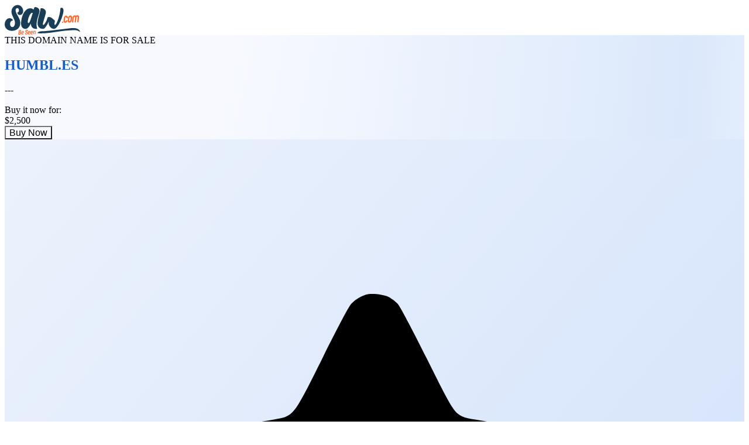

--- FILE ---
content_type: text/html
request_url: https://humbl.es/
body_size: 10816
content:
<!doctype html>
<html lang="en">
	<head>
		<meta charset="utf-8" />
		<link rel="icon" href="./img/favicon.png" media="(prefers-color-scheme: light)" />
		<link rel="icon" href="./img/favicon-dark.png" media="(prefers-color-scheme: dark)" />
		<link rel="apple-touch-icon" sizes="180x180" href="./img/apple-touch-icon.png" />
		<meta name="viewport" content="width=device-width, initial-scale=1" />
		<script src="https://cdn.jsdelivr.net/npm/@thumbmarkjs/thumbmarkjs/dist/thumbmark.umd.js"></script>
		<!--[--><!--[--><!----><!--[--><meta name="description" content="---"/> <link type="text/css" href="/assets/css/app.css" rel="stylesheet"/> <!--[--><script src="//widget.trustpilot.com/bootstrap/v5/tp.widget.bootstrap.min.js" async data-dynamic=""></script><!----><!--]--><!--]--><title>HUMBL.ES - For Sale</title><!----><!--]--> <!--[--><!--[--><link rel="canonical" href="https://humbl.es/"/> <meta name="robots" content="index, follow"/> <meta property="og:title" content="HUMBL.ES"/> <meta property="og:description" content="Saw.com has successfully helped thousands of buyers acquire the perfect domain name. Interested in HUMBL.ES? Let’s get started."/> <meta property="og:image" content="https://humbl.es/img/1200x630.jpg"/> <meta property="og:type" content="website"/> <meta property="og:url" content="https://humbl.es"/> <meta name="twitter:card" content="summary_large_image"/> <meta name="twitter:domain" content="HUMBL.ES"/> <meta name="twitter:title" content="HUMBL.ES"/> <meta name="twitter:description" content="Saw.com has successfully helped thousands of buyers acquire the perfect domain name. Interested in HUMBL.ES? Let’s get started."/> <meta name="twitter:image" content="https://humbl.es/img/1200x675.jpg"/> <!----><script type="application/ld+json">{"@context":"https://schema.org","@type":"Product","@id":"https://humbl.es","category":"Domain Name","name":"HUMBL.ES","description":"---","url":"https://humbl.es","image":"https://humbl.es/img/1200x630.jpg","sku":"HUMBL.ES","brand":{"@type":"Organization","name":"Saw.com","url":"https://saw.com"},"additionalProperty":[{"@type":"PropertyValue","name":"Domain","value":"HUMBL.ES"},{"@type":"PropertyValue","name":"TLD","value":".ES"},{"@type":"PropertyValue","name":"Category","value":"Premium Domain"},{"@type":"PropertyValue","name":"Status","value":"For sale"}],"offers":{"@type":"Offer","@id":"https://humbl.es","url":"https://humbl.es","price":2500,"priceCurrency":"USD","availability":"https://schema.org/InStock","itemCondition":"https://schema.org/NewCondition","seller":{"@type":"Organization","name":"Saw.com","url":"https://saw.com"}}}</script><!----><!--]--><!--]--> <script>
		window.addEventListener('load', async () => {
			try {
				const fp = await ThumbmarkJS.getFingerprint();
				const id = document.getElementById('id')?.innerText;
				const nb = document.getElementById('nb')?.innerText == 'true';

				if (id && nb) {
					await fetch('https://market.saw.com/api/landing/public/visits', {
						method: 'POST',
						body: JSON.stringify({
							userDomainId: id,
							fingerprint: fp,
						}),
						headers: { 'Content-Type': 'application/json' },
					});
				}
			} catch (err) {
				console.error(err.message);
			}

			try {
				const elms = document.querySelectorAll('input[type="number"]');
				for (const elm of elms) {
					elm.onwheel = (e) => {
						e.preventDefault();
					};
				}
			} catch (error) {}
		});
	</script><!--]-->
	</head>
	<body data-sveltekit-preload-data="hover">
		<div style="display: contents"><!--[--><!--[--><!----><!----><!--[--><!--[--><!----><!--[--><div class="flex h-full flex-col"><!--[--><div class="z-10"><div class="container relative"><div class="absolute w-full flex items-center justify-between py-2"><span class="flex h-9 md:h-12"><img src="/assets/img/logo.svg" alt="saw.com logo"/></span> <!--[!--><!--]--></div></div></div><!--]--> <main><section class="section bg-gradient-2 !pb-12 h-full sm:!pt-30" style="border-radius: unset;"><div class="container"><!--[!--><div class="flex flex-wrap gap-8"><div class="flex-1"><div class="flex h-full flex-col"><div class="grow"><div class="mb-2 sm:mb-4 w-fit rounded-lg border border-blue-300 bg-white px-2 sm:px-4 py-0.5 text-xs sm:text-lg leading-normal font-medium text-blue-700 sm:mt-10">THIS DOMAIN NAME IS FOR SALE</div> <h1 class="font-dm-sans text-gradient w-fit text-5xl leading-[1.3] font-bold sm:text-8xl sm:leading-[1.1] lg:text-9xl text-left break-all mb-3">HUMBL.ES</h1> <p class="text-lg"><!---->---<!----></p></div></div></div> <div class="w-full flex-none lg:w-md xl:w-xl"><div class="rounded-2xl border border-white bg-white/50 p-5 sm:rounded-4xl sm:p-9"><div class="flex flex-col gap-4"><!--[--><form action="?/bin" method="POST"><input type="hidden" hidden name="q" value=""/> <input type="hidden" hidden name="name" value="HUMBL.ES"/> <div class="font-dm-sans mb-5 text-2xl leading-none font-semibold text-blue-950 sm:text-4xl">Buy it now for: <br/> <div class="mt-1 text-5xl font-bold sm:mt-2 sm:text-6xl">$2,500</div></div> <button class="btn btn-xl w-full btn-orange"><span>Buy Now</span></button></form><!--]--></div></div> <!--[!--><!--]--></div></div><!--]--> <div class="mt-10 grid grid-cols-1 gap-8 lg:grid-cols-2"><div class="rounded-4xl border border-blue-100 bg-white p-8"><div class="bg-gradient-5 inline-flex items-center justify-center shadow-sm text-blue-700 size-14 rounded-xl mb-7"><svg xmlns="http://www.w3.org/2000/svg" class="size-12 flex-none" fill="currentColor" viewBox="0 0 24 24"><path d="M11.72 5.035a1.12 1.12 0 0 0-.469.292c-.08.083-.43.742-.924 1.735-.831 1.672-.915 1.805-1.227 1.941-.097.043-.825.166-1.86.315-.935.134-1.772.271-1.86.303a1.047 1.047 0 0 0-.677.959c-.005.357.133.605.566 1.021 1.413 1.357 2.227 2.185 2.295 2.335.121.266.093.574-.204 2.304-.154.895-.28 1.672-.28 1.727 0 .054.028.194.063.311.132.444.629.765 1.1.709.22-.026.244-.038 2.077-1.001l1.38-.726h.6l1.598.839c.954.5 1.673.854 1.786.877.54.11 1.086-.262 1.203-.819.042-.2.023-.345-.245-1.897-.16-.924-.291-1.781-.291-1.905.001-.403.071-.499 1.095-1.502.514-.503 1.092-1.066 1.285-1.252.433-.416.571-.665.566-1.021a1.047 1.047 0 0 0-.677-.959c-.088-.032-.925-.169-1.86-.304-.935-.134-1.758-.269-1.83-.299-.348-.145-.37-.179-1.237-1.915-.492-.988-.87-1.696-.946-1.777a1.292 1.292 0 0 0-.286-.215c-.172-.089-.576-.13-.741-.076" fill="currentColor" fill-rule="evenodd"></path></svg></div> <h6 class="mb-3 text-2xl font-medium">Buy With Confidence</h6> <p class="text-slate-600">Saw.com has assisted thousands of buyers in securely obtaining their ideal domain for their businesses. We
							would be pleased to help you with your acquisition.</p></div> <div class="rounded-4xl border border-blue-100 bg-white p-8"><div class="bg-gradient-5 inline-flex items-center justify-center shadow-sm text-blue-700 size-14 rounded-xl mb-7"><svg xmlns="http://www.w3.org/2000/svg" class="size-12 flex-none" fill="currentColor" viewBox="0 0 24 24"><path d="M10.775 3.41C8.703 4.432 7.944 4.634 6.06 4.67c-1.135.021-1.209.035-1.321.251-.055.107-.06.614-.049 4.59.013 4.397.015 4.475.099 4.84.31 1.347.937 2.428 1.911 3.291.154.137 1.383.984 2.731 1.883C11.286 20.763 11.91 21.16 12 21.16c.091 0 .713-.397 2.57-1.637 1.347-.9 2.569-1.742 2.716-1.87.98-.861 1.611-1.947 1.927-3.313.081-.351.084-.47.097-4.829.011-3.98.006-4.482-.049-4.589-.112-.216-.186-.231-1.321-.253-1.14-.022-1.613-.082-2.437-.311-.656-.182-1.147-.387-2.346-.98-.598-.296-1.118-.538-1.156-.538-.038 0-.59.256-1.226.57m1.708 5.527c.18.119.258.225.61.821l.247.417.584.128c.65.143.777.195.937.386a.839.839 0 0 1 .218.6c-.001.304-.098.479-.538.973l-.39.438.024.24c.069.689.075 1.121.016 1.26a.897.897 0 0 1-.841.559c-.211-.001-.295-.029-.999-.338l-.348-.153-.575.246c-.611.262-.77.29-1.083.197-.206-.062-.478-.327-.546-.533-.049-.15-.039-.686.025-1.258l.025-.22-.39-.438c-.44-.494-.537-.669-.538-.973a.843.843 0 0 1 .222-.605c.153-.182.338-.256.957-.386.286-.061.541-.13.567-.154.025-.024.166-.251.311-.504.276-.479.504-.733.717-.799.224-.069.609-.022.788.096" fill-rule="evenodd"></path></svg></div> <h6 class="mb-3 text-2xl font-medium">Powered by Secure Exchange</h6> <p class="text-slate-600">Prioritizing security above all else, we have forged a partnership with a globally renowned payment
							processor and developed a state-of-the-art process for seamless transfers.</p></div> <!--[--><div class="col-span-full bg-white border border-blue-100 p-8 rounded-4xl"><div class="trustpilot-widget bg-white" data-locale="en-US" data-template-id="53aa8912dec7e10d38f59f36" data-businessunit-id="5e4179e55dd2990001312959" data-style-height="140px" data-style-width="100%" data-theme="light" data-tags="Verified" data-stars="4,5" data-review-languages="en"><a href="https://www.trustpilot.com/review/saw.com" target="_blank" rel="noopener">Trustpilot</a></div></div><!--]--></div> <div class="mt-16"><!--[--><p class="font-dm-sans mb-12 text-center text-4xl font-medium text-blue-950">FEATURED ON</p> <div class="flex flex-wrap items-center justify-center gap-8 xl:justify-between"><img src="/assets/img/brands/logo/1.svg" class="h-5" alt="Forbs logo"/> <img src="/assets/img/brands/logo/2.svg" class="h-5" alt="Mashable logo"/> <img src="/assets/img/brands/logo/3.svg" class="h-5" alt="TecthCrunch logo"/> <img src="/assets/img/brands/logo/4.svg" class="h-7" alt="Yahoo! finance logo"/> <img src="/assets/img/brands/logo/5.svg" class="h-7" alt="Yale logo"/> <img src="/assets/img/brands/logo/6.svg" class="h-5" alt="CircleID logo"/> <img src="/assets/img/brands/logo/7.png" class="h-7" alt="Tech Times logo"/> <img src="/assets/img/brands/logo/8.png" class="h-7" alt="Domain Name Wire logo"/> <img src="/assets/img/brands/logo/9.svg" class="h-8" alt="The Domain Indastry News Magazin logo"/> <img src="/assets/img/brands/logo/10.svg" class="h-9" alt="Buy, Sell, Discuss CA logo"/></div><!--]--> <div class="my-7 h-px bg-white"></div> <div class="flex flex-wrap justify-center gap-5 xl:justify-between"><img src="/assets/img/payment/mastercard.svg" alt="Mastercard logo"/> <img src="/assets/img/payment/visa.svg" alt="Visa logo"/> <img src="/assets/img/payment/american-express.svg" alt="American-express logo"/> <img src="/assets/img/payment/bitcoin.svg" alt="Bitcoin logo"/> <img src="/assets/img/payment/bitplay.svg" alt="Bitplay logo"/> <img src="/assets/img/payment/paypal.svg" alt="PayPal logo"/> <img src="/assets/img/payment/ali.svg" alt="Alipay logo"/> <img src="/assets/img/payment/apple.svg" alt="ApplePay logo"/> <img src="/assets/img/payment/cash.svg" alt="Cash App logo"/> <img src="/assets/img/payment/wire.svg" alt="Wire Transfer logo"/></div></div></div> <!--[!--><!--]--></section> <div style="display:none;"><div id="id" style="display:none;">1225174</div> <div id="nb" style="display:none;">false</div></div></main></div><!--]--><!----> <!----><!----><!--]--><!--]--><!----><!----><!----><!--]--> <!--[!--><!--]--><!--]--></div>
	</body>
</html>


--- FILE ---
content_type: image/svg+xml
request_url: https://humbl.es/assets/img/brands/logo/1.svg
body_size: 3133
content:
<svg width="450" height="118" viewBox="0 0 450 118" fill="none" xmlns="http://www.w3.org/2000/svg">
<g clip-path="url(#clip0_22561_713)">
<path d="M43.3219 10.9949H53.1797C59.1831 10.1094 65.314 10.8879 70.9065 13.2458C77.9226 17.4719 83.0116 24.2756 85.0879 32.2054C86.5579 36.361 86.5579 36.361 90.1032 34.8892H92.8703V1.9912H0.0859625V7.79164H3.89073C5.54411 7.78017 7.17906 8.13971 8.67545 8.84384C10.1718 9.54798 11.4917 10.5788 12.5379 11.8606C16.0833 17.5745 16.6886 23.9809 16.6886 57.3118C16.6886 92.7205 15.9103 101.378 12.5379 105.793C11.7054 106.928 10.6275 107.86 9.38469 108.52C8.14191 109.18 6.76637 109.55 5.36075 109.602C0.0859628 110.555 0.0859625 110.468 0.0859625 112.806C-0.205738 113.587 -0.205738 114.448 0.0859625 115.23H58.6275C59.0149 114.465 59.2168 113.62 59.2168 112.762C59.2168 111.905 59.0149 111.06 58.6275 110.295C57.2096 109.9 55.7644 109.611 54.3039 109.429C52.7238 109.241 51.162 108.923 49.6344 108.477C47.4468 106.878 45.7138 104.735 44.6067 102.26C43.4996 99.7854 43.0568 97.0641 43.3219 94.3654C42.4572 88.6515 42.0249 78.1761 42.0249 69.5187V62.6794H45.4837C49.7931 62.5474 54.1 63.0135 58.2816 64.0646C60.2849 65.304 61.9901 66.9709 63.2756 68.9463C64.5611 70.9217 65.3951 73.1569 65.7182 75.4923L66.4964 78.1761H71.7712V39.8239H66.9288L66.1505 43.5466C65.8231 45.9349 64.9406 48.2129 63.5739 50.1977C62.2073 52.1824 60.3946 53.8185 58.2816 54.9743C56.2353 55.584 54.0794 55.7319 51.9691 55.4072H42.0249V46.0572C42.0249 36.361 42.5437 15.9296 42.8896 12.7263L43.3219 10.9949ZM448.011 79.6478C443.923 73.0614 437.548 68.2204 430.111 66.0558C424.409 64.2715 419.139 61.3237 414.632 57.3984C413.618 56.4163 412.86 55.2008 412.423 53.8578C411.985 52.5147 411.883 51.085 412.125 49.6933C412.131 46.9636 413.22 44.348 415.151 42.4211C416.46 41.0486 418.117 40.0578 419.945 39.5546C421.772 39.0514 423.702 39.0547 425.528 39.5642C429.308 40.6428 432.727 42.7251 435.421 45.5904C438.116 48.4557 439.986 51.9973 440.833 55.8401C442.217 59.7359 442.39 59.7359 444.898 58.697L446.454 58.091V36.5341L445.33 36.0147C436.817 33.0212 427.786 31.7843 418.783 32.3786C411.03 32.5753 403.629 35.6626 398.03 41.036C395.491 43.4158 393.502 46.3225 392.202 49.5527C390.902 52.7829 390.324 56.2584 390.507 59.7359C390.555 65.0526 392.663 70.1428 396.387 73.934C400.502 77.9856 405.551 80.9591 411.087 82.5913C424.49 87.8723 428.381 91.2487 428.381 97.3955C428.439 99.9876 427.614 102.522 426.043 104.583C424.472 106.644 422.247 108.109 419.734 108.737C416.715 109.401 413.588 109.401 410.568 108.737C406.615 107.2 403.085 104.742 400.273 101.564C397.46 98.387 395.446 94.5833 394.398 90.4696L393.274 87.6992H391.717C390.974 87.7545 390.243 87.9299 389.556 88.2186H388.691V112.806H390.161C396.003 114.751 402.03 116.086 408.147 116.788H416.794C420.544 117.063 424.314 116.712 427.949 115.749C432.564 114.896 436.876 112.85 440.456 109.812C444.036 106.775 446.76 102.852 448.356 98.4343C449.388 95.9668 449.918 93.3178 449.913 90.6427C450.254 86.8741 449.598 83.0821 448.011 79.6478ZM366.554 34.8892C361.372 32.7111 355.789 31.6545 350.171 31.7888C344.553 31.9231 339.026 33.2452 333.954 35.6684C329.187 38.0031 324.961 41.3128 321.55 45.3838C318.139 49.4547 315.619 54.1965 314.152 59.303C312.282 64.8736 311.489 70.7501 311.817 76.6178C311.755 79.8103 312.016 83.0009 312.596 86.1409C313.992 93.8615 317.715 100.969 323.264 106.51C328.814 112.05 335.923 115.758 343.639 117.134C348.663 117.768 353.747 117.768 358.772 117.134C363.985 116.214 368.975 114.304 373.472 111.507C377.191 109.419 380.34 106.446 382.638 102.85C382.49 102.285 382.23 101.757 381.874 101.296C381.517 100.834 381.071 100.45 380.562 100.166C379.576 100.524 378.644 101.019 377.795 101.638C373.494 104.475 368.416 105.898 363.268 105.707C359.852 105.938 356.426 105.405 353.241 104.147C350.055 102.89 347.189 100.938 344.85 98.4343C343.04 96.7516 341.546 94.7577 340.44 92.5473C337.752 87.1653 336.305 81.2486 336.202 75.2326V71.8562H384.108V70.1247C384.214 68.3949 384.214 66.6602 384.108 64.9303C384.091 58.8174 382.458 52.8179 379.374 47.5415C376.291 42.2651 371.868 37.8998 366.554 34.8892ZM342.428 64.8437H336.375V59.7359C338.364 46.6632 343.293 38.8716 349.346 38.8716C355.399 38.8716 357.993 46.5767 359.117 60.6882V64.6706H353.929L342.428 64.8437ZM218.082 32.0323C215.094 31.9163 212.123 32.5408 209.435 33.8503C203.59 36.6919 198.87 41.418 196.031 47.2693L194.907 49.347V32.0323H194.475C193.437 32.0323 161.443 38.4387 160.405 38.8716C159.367 39.3045 159.713 39.391 159.713 40.9494C159.713 42.5077 159.713 42.7674 160.405 42.854L163.777 43.5466C164.722 43.5698 165.649 43.8079 166.488 44.2429C167.327 44.6779 168.056 45.2983 168.62 46.0572C170.782 48.9142 171.214 53.9354 171.214 75.3191C171.641 84.9458 171.236 94.5914 170.003 104.148C169.713 105.589 168.983 106.905 167.915 107.912C166.846 108.92 165.491 109.571 164.037 109.775L161.097 110.382H159.973V112.806C159.659 113.613 159.659 114.509 159.973 115.316H208.31V112.806C208.478 111.977 208.478 111.123 208.31 110.295C205.4 110.181 202.506 109.805 199.663 109.169C198.115 108.359 196.849 107.098 196.031 105.552C195.213 104.007 194.881 102.25 195.08 100.512C194.388 95.4908 194.043 80.7733 194.215 69.5187C194.388 58.2641 194.215 57.5715 195.167 56.7924C198.06 54.5712 201.641 53.4375 205.284 53.5891C208.718 53.6641 212.089 54.5228 215.142 56.0998C216.2 56.6881 217.335 57.1252 218.514 57.3984C218.514 57.3984 227.161 36.4475 227.161 35.4952C226.055 34.2078 224.645 33.217 223.06 32.6123C221.474 32.0077 219.763 31.8083 218.082 32.0323ZM159.8 68.3932C159.498 62.2067 157.724 56.182 154.625 50.8209C151.527 45.4599 147.193 40.9178 141.986 37.573C135.798 34.2308 128.914 32.388 121.886 32.1925C114.857 31.9971 107.881 33.4544 101.518 36.4475C92.5201 41.1977 85.7266 49.2724 82.5802 58.9567C79.3303 69.7993 79.3303 81.3584 82.5802 92.201C84.2839 98.1268 87.4683 103.52 91.8327 107.871C97.2683 113.181 104.277 116.583 111.808 117.567C116.642 117.972 121.501 117.972 126.335 117.567C128.114 117.296 129.875 116.92 131.61 116.442C138.648 114.47 144.981 110.533 149.866 105.09C154.751 99.6477 157.986 92.9247 159.194 85.708C160.058 79.9787 160.261 74.169 159.8 68.3932ZM123.827 111.68C115.18 114.277 108.695 105.88 106.533 88.2186C105.739 78.9723 105.739 69.6748 106.533 60.4285C108.262 46.2304 112.672 39.0448 119.504 39.0448C120.882 38.9592 122.261 39.2054 123.524 39.7627C124.788 40.32 125.9 41.1722 126.767 42.248C132.561 48.0484 135.415 59.5627 135.415 76.8775C136.134 86.6766 134.596 96.5103 130.918 105.62C129.294 108.277 126.782 110.271 123.827 111.247V111.68ZM279.477 33.7638C277.037 33.4494 274.567 33.4494 272.127 33.7638C267.443 33.7598 262.813 34.7636 258.551 36.7073L255.87 37.8327V19.0462C256.338 12.7061 256.338 6.34008 255.87 0C254.832 0 221.8 6.31988 221.281 6.5796C221.026 7.21878 221.026 7.93162 221.281 8.5708C221.281 10.3888 221.281 10.3023 225.172 11.168C226.265 11.4133 227.314 11.8219 228.285 12.38C229.973 13.9692 231.097 16.0667 231.485 18.3536C232.469 24.9421 232.788 31.6131 232.436 38.2656V114.277L234.771 114.797C238.23 115.576 248.001 117.221 251.2 117.567C257.589 118.076 264.008 118.076 270.397 117.567C277.489 116.842 284.248 114.193 289.947 109.906C295.646 105.62 300.068 99.8571 302.738 93.2399C304.329 88.9929 305.432 84.5779 306.024 80.0807C306.538 73.989 306.335 67.8578 305.418 61.8136C304.491 55.0385 301.504 48.7131 296.863 43.6953C292.223 38.6775 286.153 35.2102 279.477 33.7638ZM256.821 110.208C256.821 109.083 255.956 71.1636 256.129 56.0132V44.1526L258.637 43.5466C260.329 43.3039 262.047 43.3039 263.739 43.5466C265.61 43.3561 267.492 43.7816 269.1 44.7586C272.329 46.99 275.011 49.9256 276.943 53.3446C278.875 56.7636 280.008 60.5769 280.255 64.4974C280.885 70.8016 280.885 77.1529 280.255 83.4571C279.737 92.6196 276.211 101.354 270.224 108.304C268.525 109.92 266.391 111.003 264.085 111.42C262.34 111.724 260.555 111.724 258.81 111.42C257.167 111.42 257.167 110.901 257.167 110.208H256.821Z" fill="#5C5C5C"/>
</g>
<defs>
<clipPath id="clip0_22561_713">
<rect width="450" height="118" fill="white"/>
</clipPath>
</defs>
</svg>
